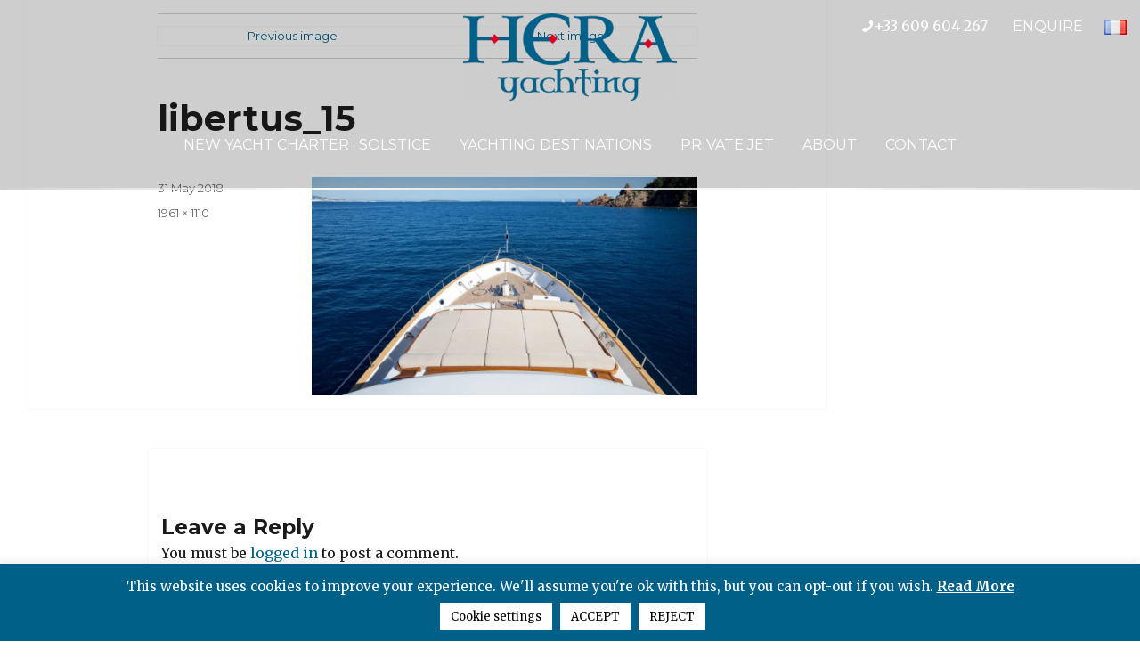

--- FILE ---
content_type: text/html; charset=UTF-8
request_url: https://www.solstice-yachting.fr/?attachment_id=2351
body_size: 13680
content:
<!DOCTYPE html>
<html lang="en-GB" class="no-js">

<head>



	<meta charset="UTF-8">
	<meta name="viewport" content="width=device-width, initial-scale=1">
	<link rel="profile" href="https://gmpg.org/xfn/11">
		<script>(function(html){html.className = html.className.replace(/\bno-js\b/,'js')})(document.documentElement);</script>
<title>libertus_15 | Solstice Yachting</title>

		<!-- All in One SEO 4.1.6.2 -->
		<meta name="robots" content="max-image-preview:large" />
		<meta name="google" content="nositelinkssearchbox" />
		<script type="application/ld+json" class="aioseo-schema">
			{"@context":"https:\/\/schema.org","@graph":[{"@type":"WebSite","@id":"https:\/\/www.solstice-yachting.fr\/#website","url":"https:\/\/www.solstice-yachting.fr\/","name":"Solstice Yachting","inLanguage":"en-GB","publisher":{"@id":"https:\/\/www.solstice-yachting.fr\/#organization"}},{"@type":"Organization","@id":"https:\/\/www.solstice-yachting.fr\/#organization","name":"Solstice Yachting","url":"https:\/\/www.solstice-yachting.fr\/","logo":{"@type":"ImageObject","@id":"https:\/\/www.solstice-yachting.fr\/#organizationLogo","url":"https:\/\/www.solstice-yachting.fr\/wp-content\/uploads\/2021\/03\/cropped-HERA-YACHTING-CENTRE-2.png","width":240,"height":98},"image":{"@id":"https:\/\/www.solstice-yachting.fr\/#organizationLogo"}},{"@type":"BreadcrumbList","@id":"https:\/\/www.solstice-yachting.fr\/?attachment_id=2351#breadcrumblist","itemListElement":[{"@type":"ListItem","@id":"https:\/\/www.solstice-yachting.fr\/#listItem","position":1,"item":{"@type":"WebPage","@id":"https:\/\/www.solstice-yachting.fr\/","name":"Home","url":"https:\/\/www.solstice-yachting.fr\/"}}]},{"@type":"Person","@id":"https:\/\/www.solstice-yachting.fr\/author\/#author","url":"https:\/\/www.solstice-yachting.fr\/author\/"},{"@type":"ItemPage","@id":"https:\/\/www.solstice-yachting.fr\/?attachment_id=2351#itempage","url":"https:\/\/www.solstice-yachting.fr\/?attachment_id=2351","name":"libertus_15 | Solstice Yachting","inLanguage":"en-GB","isPartOf":{"@id":"https:\/\/www.solstice-yachting.fr\/#website"},"breadcrumb":{"@id":"https:\/\/www.solstice-yachting.fr\/?attachment_id=2351#breadcrumblist"},"author":"https:\/\/www.solstice-yachting.fr\/author\/#author","creator":"https:\/\/www.solstice-yachting.fr\/author\/#author","datePublished":"2018-05-31T14:19:14+02:00","dateModified":"2018-05-31T14:21:24+02:00"}]}
		</script>
		<!-- All in One SEO -->

<link rel='dns-prefetch' href='//unpkg.com' />
<link rel='dns-prefetch' href='//cdnjs.cloudflare.com' />
<link rel='dns-prefetch' href='//maxcdn.bootstrapcdn.com' />
<link rel='dns-prefetch' href='//fonts.googleapis.com' />
<link rel='dns-prefetch' href='//s.w.org' />
<link href='https://fonts.gstatic.com' crossorigin rel='preconnect' />
<link rel="alternate" type="application/rss+xml" title="Solstice Yachting &raquo; Feed" href="https://www.solstice-yachting.fr/feed/" />
<link rel="alternate" type="application/rss+xml" title="Solstice Yachting &raquo; Comments Feed" href="https://www.solstice-yachting.fr/comments/feed/" />
<link rel="alternate" type="application/rss+xml" title="Solstice Yachting &raquo; libertus_15 Comments Feed" href="https://www.solstice-yachting.fr/?attachment_id=2351/feed/" />
		<script>
			window._wpemojiSettings = {"baseUrl":"https:\/\/s.w.org\/images\/core\/emoji\/13.1.0\/72x72\/","ext":".png","svgUrl":"https:\/\/s.w.org\/images\/core\/emoji\/13.1.0\/svg\/","svgExt":".svg","source":{"concatemoji":"https:\/\/www.solstice-yachting.fr\/wp-includes\/js\/wp-emoji-release.min.js?ver=9c3d5d797ae37fc47347f8a42e3ef321"}};
			!function(e,a,t){var n,r,o,i=a.createElement("canvas"),p=i.getContext&&i.getContext("2d");function s(e,t){var a=String.fromCharCode;p.clearRect(0,0,i.width,i.height),p.fillText(a.apply(this,e),0,0);e=i.toDataURL();return p.clearRect(0,0,i.width,i.height),p.fillText(a.apply(this,t),0,0),e===i.toDataURL()}function c(e){var t=a.createElement("script");t.src=e,t.defer=t.type="text/javascript",a.getElementsByTagName("head")[0].appendChild(t)}for(o=Array("flag","emoji"),t.supports={everything:!0,everythingExceptFlag:!0},r=0;r<o.length;r++)t.supports[o[r]]=function(e){if(!p||!p.fillText)return!1;switch(p.textBaseline="top",p.font="600 32px Arial",e){case"flag":return s([127987,65039,8205,9895,65039],[127987,65039,8203,9895,65039])?!1:!s([55356,56826,55356,56819],[55356,56826,8203,55356,56819])&&!s([55356,57332,56128,56423,56128,56418,56128,56421,56128,56430,56128,56423,56128,56447],[55356,57332,8203,56128,56423,8203,56128,56418,8203,56128,56421,8203,56128,56430,8203,56128,56423,8203,56128,56447]);case"emoji":return!s([10084,65039,8205,55357,56613],[10084,65039,8203,55357,56613])}return!1}(o[r]),t.supports.everything=t.supports.everything&&t.supports[o[r]],"flag"!==o[r]&&(t.supports.everythingExceptFlag=t.supports.everythingExceptFlag&&t.supports[o[r]]);t.supports.everythingExceptFlag=t.supports.everythingExceptFlag&&!t.supports.flag,t.DOMReady=!1,t.readyCallback=function(){t.DOMReady=!0},t.supports.everything||(n=function(){t.readyCallback()},a.addEventListener?(a.addEventListener("DOMContentLoaded",n,!1),e.addEventListener("load",n,!1)):(e.attachEvent("onload",n),a.attachEvent("onreadystatechange",function(){"complete"===a.readyState&&t.readyCallback()})),(n=t.source||{}).concatemoji?c(n.concatemoji):n.wpemoji&&n.twemoji&&(c(n.twemoji),c(n.wpemoji)))}(window,document,window._wpemojiSettings);
		</script>
		<style>
img.wp-smiley,
img.emoji {
	display: inline !important;
	border: none !important;
	box-shadow: none !important;
	height: 1em !important;
	width: 1em !important;
	margin: 0 .07em !important;
	vertical-align: -0.1em !important;
	background: none !important;
	padding: 0 !important;
}
</style>
	<link rel='stylesheet' id='cnss_font_awesome_css-css'  href='https://www.solstice-yachting.fr/wp-content/plugins/easy-social-icons/css/font-awesome/css/all.min.css?ver=5.7.2' media='all' />
<link rel='stylesheet' id='cnss_font_awesome_v4_shims-css'  href='https://www.solstice-yachting.fr/wp-content/plugins/easy-social-icons/css/font-awesome/css/v4-shims.min.css?ver=5.7.2' media='all' />
<link rel='stylesheet' id='cnss_css-css'  href='https://www.solstice-yachting.fr/wp-content/plugins/easy-social-icons/css/cnss.css?ver=1.0' media='all' />
<link rel='stylesheet' id='wp-block-library-css'  href='https://www.solstice-yachting.fr/wp-includes/css/dist/block-library/style.min.css?ver=9c3d5d797ae37fc47347f8a42e3ef321' media='all' />
<style id='wp-block-library-theme-inline-css'>
#start-resizable-editor-section{display:none}.wp-block-audio figcaption{color:#555;font-size:13px;text-align:center}.is-dark-theme .wp-block-audio figcaption{color:hsla(0,0%,100%,.65)}.wp-block-code{font-family:Menlo,Consolas,monaco,monospace;color:#1e1e1e;padding:.8em 1em;border:1px solid #ddd;border-radius:4px}.wp-block-embed figcaption{color:#555;font-size:13px;text-align:center}.is-dark-theme .wp-block-embed figcaption{color:hsla(0,0%,100%,.65)}.blocks-gallery-caption{color:#555;font-size:13px;text-align:center}.is-dark-theme .blocks-gallery-caption{color:hsla(0,0%,100%,.65)}.wp-block-image figcaption{color:#555;font-size:13px;text-align:center}.is-dark-theme .wp-block-image figcaption{color:hsla(0,0%,100%,.65)}.wp-block-pullquote{border-top:4px solid;border-bottom:4px solid;margin-bottom:1.75em;color:currentColor}.wp-block-pullquote__citation,.wp-block-pullquote cite,.wp-block-pullquote footer{color:currentColor;text-transform:uppercase;font-size:.8125em;font-style:normal}.wp-block-quote{border-left:.25em solid;margin:0 0 1.75em;padding-left:1em}.wp-block-quote cite,.wp-block-quote footer{color:currentColor;font-size:.8125em;position:relative;font-style:normal}.wp-block-quote.has-text-align-right{border-left:none;border-right:.25em solid;padding-left:0;padding-right:1em}.wp-block-quote.has-text-align-center{border:none;padding-left:0}.wp-block-quote.is-large,.wp-block-quote.is-style-large{border:none}.wp-block-search .wp-block-search__label{font-weight:700}.wp-block-group.has-background{padding:1.25em 2.375em;margin-top:0;margin-bottom:0}.wp-block-separator{border:none;border-bottom:2px solid;margin-left:auto;margin-right:auto;opacity:.4}.wp-block-separator:not(.is-style-wide):not(.is-style-dots){width:100px}.wp-block-separator.has-background:not(.is-style-dots){border-bottom:none;height:1px}.wp-block-separator.has-background:not(.is-style-wide):not(.is-style-dots){height:2px}.wp-block-table thead{border-bottom:3px solid}.wp-block-table tfoot{border-top:3px solid}.wp-block-table td,.wp-block-table th{padding:.5em;border:1px solid;word-break:normal}.wp-block-table figcaption{color:#555;font-size:13px;text-align:center}.is-dark-theme .wp-block-table figcaption{color:hsla(0,0%,100%,.65)}.wp-block-video figcaption{color:#555;font-size:13px;text-align:center}.is-dark-theme .wp-block-video figcaption{color:hsla(0,0%,100%,.65)}.wp-block-template-part.has-background{padding:1.25em 2.375em;margin-top:0;margin-bottom:0}#end-resizable-editor-section{display:none}
</style>
<link rel='stylesheet' id='contact-form-7-css'  href='https://www.solstice-yachting.fr/wp-content/plugins/contact-form-7/includes/css/styles.css?ver=5.5.3' media='all' />
<style id='contact-form-7-inline-css'>
.wpcf7 .wpcf7-recaptcha iframe {margin-bottom: 0;}.wpcf7 .wpcf7-recaptcha[data-align="center"] > div {margin: 0 auto;}.wpcf7 .wpcf7-recaptcha[data-align="right"] > div {margin: 0 0 0 auto;}
</style>
<link rel='stylesheet' id='cookie-law-info-css'  href='https://www.solstice-yachting.fr/wp-content/plugins/cookie-law-info/public/css/cookie-law-info-public.css?ver=2.0.8' media='all' />
<link rel='stylesheet' id='cookie-law-info-gdpr-css'  href='https://www.solstice-yachting.fr/wp-content/plugins/cookie-law-info/public/css/cookie-law-info-gdpr.css?ver=2.0.8' media='all' />
<link rel='stylesheet' id='wpos-slick-style-css'  href='https://www.solstice-yachting.fr/wp-content/plugins/frontend-gallery-slider-for-advanced-custom-field/assets/css/slick.css?ver=1.4' media='all' />
<link rel='stylesheet' id='fagsfacf-public-style-css'  href='https://www.solstice-yachting.fr/wp-content/plugins/frontend-gallery-slider-for-advanced-custom-field/assets/css/fagsfacf-public-css.css?ver=1.4' media='all' />
<link rel='stylesheet' id='juiz_sps_styles-css'  href='https://www.solstice-yachting.fr/wp-content/plugins/juiz-social-post-sharer/skins/8/style.min.css?ver=2.1.2' media='all' />
<link rel='stylesheet' id='parent-style-css'  href='https://www.solstice-yachting.fr/wp-content/themes/twentysixteen/style.css?ver=9c3d5d797ae37fc47347f8a42e3ef321' media='all' />
<link rel='stylesheet' id='load-fa-css'  href='https://maxcdn.bootstrapcdn.com/font-awesome/4.6.3/css/font-awesome.min.css?ver=9c3d5d797ae37fc47347f8a42e3ef321' media='all' />
<link rel='stylesheet' id='carousel-css'  href='https://www.solstice-yachting.fr/wp-content/themes/herayachting/lib/owl.carousel.min.css?ver=9c3d5d797ae37fc47347f8a42e3ef321' media='all' />
<link rel='stylesheet' id='theme-carousel-css'  href='https://www.solstice-yachting.fr/wp-content/themes/herayachting/lib/owl.theme.default.min.css?ver=9c3d5d797ae37fc47347f8a42e3ef321' media='all' />
<link rel='stylesheet' id='twentysixteen-fonts-css'  href='https://fonts.googleapis.com/css?family=Merriweather%3A400%2C700%2C900%2C400italic%2C700italic%2C900italic%7CMontserrat%3A400%2C700%7CInconsolata%3A400&#038;subset=latin%2Clatin-ext&#038;display=fallback' media='all' />
<link rel='stylesheet' id='genericons-css'  href='https://www.solstice-yachting.fr/wp-content/themes/twentysixteen/genericons/genericons.css?ver=20201208' media='all' />
<link rel='stylesheet' id='twentysixteen-style-css'  href='https://www.solstice-yachting.fr/wp-content/themes/herayachting/style.css?ver=20201208' media='all' />
<style id='twentysixteen-style-inline-css'>

		/* Custom Link Color */
		.menu-toggle:hover,
		.menu-toggle:focus,
		a,
		.main-navigation a:hover,
		.main-navigation a:focus,
		.dropdown-toggle:hover,
		.dropdown-toggle:focus,
		.social-navigation a:hover:before,
		.social-navigation a:focus:before,
		.post-navigation a:hover .post-title,
		.post-navigation a:focus .post-title,
		.tagcloud a:hover,
		.tagcloud a:focus,
		.site-branding .site-title a:hover,
		.site-branding .site-title a:focus,
		.entry-title a:hover,
		.entry-title a:focus,
		.entry-footer a:hover,
		.entry-footer a:focus,
		.comment-metadata a:hover,
		.comment-metadata a:focus,
		.pingback .comment-edit-link:hover,
		.pingback .comment-edit-link:focus,
		.comment-reply-link,
		.comment-reply-link:hover,
		.comment-reply-link:focus,
		.required,
		.site-info a:hover,
		.site-info a:focus {
			color: #006088;
		}

		mark,
		ins,
		button:hover,
		button:focus,
		input[type="button"]:hover,
		input[type="button"]:focus,
		input[type="reset"]:hover,
		input[type="reset"]:focus,
		input[type="submit"]:hover,
		input[type="submit"]:focus,
		.pagination .prev:hover,
		.pagination .prev:focus,
		.pagination .next:hover,
		.pagination .next:focus,
		.widget_calendar tbody a,
		.page-links a:hover,
		.page-links a:focus {
			background-color: #006088;
		}

		input[type="date"]:focus,
		input[type="time"]:focus,
		input[type="datetime-local"]:focus,
		input[type="week"]:focus,
		input[type="month"]:focus,
		input[type="text"]:focus,
		input[type="email"]:focus,
		input[type="url"]:focus,
		input[type="password"]:focus,
		input[type="search"]:focus,
		input[type="tel"]:focus,
		input[type="number"]:focus,
		textarea:focus,
		.tagcloud a:hover,
		.tagcloud a:focus,
		.menu-toggle:hover,
		.menu-toggle:focus {
			border-color: #006088;
		}

		@media screen and (min-width: 56.875em) {
			.main-navigation li:hover > a,
			.main-navigation li.focus > a {
				color: #006088;
			}
		}
	
</style>
<link rel='stylesheet' id='twentysixteen-block-style-css'  href='https://www.solstice-yachting.fr/wp-content/themes/twentysixteen/css/blocks.css?ver=20190102' media='all' />
<!--[if lt IE 10]>
<link rel='stylesheet' id='twentysixteen-ie-css'  href='https://www.solstice-yachting.fr/wp-content/themes/twentysixteen/css/ie.css?ver=20170530' media='all' />
<![endif]-->
<!--[if lt IE 9]>
<link rel='stylesheet' id='twentysixteen-ie8-css'  href='https://www.solstice-yachting.fr/wp-content/themes/twentysixteen/css/ie8.css?ver=20170530' media='all' />
<![endif]-->
<!--[if lt IE 8]>
<link rel='stylesheet' id='twentysixteen-ie7-css'  href='https://www.solstice-yachting.fr/wp-content/themes/twentysixteen/css/ie7.css?ver=20170530' media='all' />
<![endif]-->
<!--[if lte IE 7]>
<link rel='stylesheet' id='styleie-css'  href='https://www.solstice-yachting.fr/wp-content/themes/herayachting/lib/styleie.css?ver=9c3d5d797ae37fc47347f8a42e3ef321' media='all' />
<![endif]-->
<script src='https://www.solstice-yachting.fr/wp-includes/js/jquery/jquery.min.js?ver=3.6.0' id='jquery-core-js'></script>
<script src='https://www.solstice-yachting.fr/wp-includes/js/jquery/jquery-migrate.min.js?ver=3.3.2' id='jquery-migrate-js'></script>
<script src='https://www.solstice-yachting.fr/wp-content/plugins/easy-social-icons/js/cnss.js?ver=1.0' id='cnss_js-js'></script>
<script id='cookie-law-info-js-extra'>
var Cli_Data = {"nn_cookie_ids":["cookielawinfo-checkbox-functional","cookielawinfo-checkbox-others","PHPSESSID","__cfduid","cookielawinfo-checkbox-necessary","cookielawinfo-checkbox-analytics","aka_debug","_gat","_gid","_ga"],"cookielist":[],"non_necessary_cookies":{"necessary":["PHPSESSID","__cfduid"],"functional":["aka_debug"],"analytics":["_gat_UA-122320834-1","_gat","_gid","_ga"]},"ccpaEnabled":"","ccpaRegionBased":"","ccpaBarEnabled":"","strictlyEnabled":["necessary","obligatoire"],"ccpaType":"gdpr","js_blocking":"","custom_integration":"","triggerDomRefresh":"","secure_cookies":""};
var cli_cookiebar_settings = {"animate_speed_hide":"500","animate_speed_show":"500","background":"#006088","border":"#b1a6a6c2","border_on":"","button_1_button_colour":"#ffffff","button_1_button_hover":"#cccccc","button_1_link_colour":"#000000","button_1_as_button":"1","button_1_new_win":"","button_2_button_colour":"#ffffff","button_2_button_hover":"#cccccc","button_2_link_colour":"#ffffff","button_2_as_button":"","button_2_hidebar":"","button_3_button_colour":"#ffffff","button_3_button_hover":"#cccccc","button_3_link_colour":"#000000","button_3_as_button":"1","button_3_new_win":"","button_4_button_colour":"#ffffff","button_4_button_hover":"#cccccc","button_4_link_colour":"#000000","button_4_as_button":"1","button_7_button_colour":"#61a229","button_7_button_hover":"#4e8221","button_7_link_colour":"#fff","button_7_as_button":"1","button_7_new_win":"","font_family":"inherit","header_fix":"","notify_animate_hide":"","notify_animate_show":"","notify_div_id":"#cookie-law-info-bar","notify_position_horizontal":"right","notify_position_vertical":"bottom","scroll_close":"","scroll_close_reload":"","accept_close_reload":"","reject_close_reload":"","showagain_tab":"","showagain_background":"#fff","showagain_border":"#000","showagain_div_id":"#cookie-law-info-again","showagain_x_position":"100px","text":"#ffffff","show_once_yn":"","show_once":"10000","logging_on":"","as_popup":"","popup_overlay":"1","bar_heading_text":"","cookie_bar_as":"banner","popup_showagain_position":"bottom-right","widget_position":"left"};
var log_object = {"ajax_url":"https:\/\/www.solstice-yachting.fr\/wp-admin\/admin-ajax.php"};
</script>
<script src='https://www.solstice-yachting.fr/wp-content/plugins/cookie-law-info/public/js/cookie-law-info-public.js?ver=2.0.8' id='cookie-law-info-js'></script>
<script src='https://unpkg.com/@webcreate/infinite-ajax-scroll/dist/infinite-ajax-scroll.min.js?ver=9c3d5d797ae37fc47347f8a42e3ef321' id='infiniteajaxscroll-js'></script>
<script src='https://cdnjs.cloudflare.com/ajax/libs/jspdf/1.3.5/jspdf.debug.js?ver=9c3d5d797ae37fc47347f8a42e3ef321' id='jspdf-js'></script>
<script src='https://cdnjs.cloudflare.com/ajax/libs/html2canvas/0.4.1/html2canvas.js?ver=9c3d5d797ae37fc47347f8a42e3ef321' id='htmltocanvas-js'></script>
<!--[if lt IE 9]>
<script src='https://www.solstice-yachting.fr/wp-content/themes/twentysixteen/js/html5.js?ver=3.7.3' id='twentysixteen-html5-js'></script>
<![endif]-->
<script src='https://www.solstice-yachting.fr/wp-content/themes/twentysixteen/js/keyboard-image-navigation.js?ver=20170530' id='twentysixteen-keyboard-image-navigation-js'></script>
<link rel="https://api.w.org/" href="https://www.solstice-yachting.fr/wp-json/" /><link rel="alternate" type="application/json" href="https://www.solstice-yachting.fr/wp-json/wp/v2/media/2351" /><link rel="EditURI" type="application/rsd+xml" title="RSD" href="https://www.solstice-yachting.fr/xmlrpc.php?rsd" />
<link rel="wlwmanifest" type="application/wlwmanifest+xml" href="https://www.solstice-yachting.fr/wp-includes/wlwmanifest.xml" /> 
<link rel='shortlink' href='https://www.solstice-yachting.fr/?p=2351' />
<link rel="alternate" type="application/json+oembed" href="https://www.solstice-yachting.fr/wp-json/oembed/1.0/embed?url=https%3A%2F%2Fwww.solstice-yachting.fr%2F%3Fattachment_id%3D2351" />
<link rel="alternate" type="text/xml+oembed" href="https://www.solstice-yachting.fr/wp-json/oembed/1.0/embed?url=https%3A%2F%2Fwww.solstice-yachting.fr%2F%3Fattachment_id%3D2351&#038;format=xml" />
<style type="text/css">
		ul.cnss-social-icon li.cn-fa-icon a:hover{opacity: 0.7!important;color:#ffffff!important;}
		</style><link rel="icon" href="https://www.solstice-yachting.fr/wp-content/uploads/2021/03/Sans-titre-1-1.jpg" sizes="32x32" />
<link rel="icon" href="https://www.solstice-yachting.fr/wp-content/uploads/2021/03/Sans-titre-1-1.jpg" sizes="192x192" />
<link rel="apple-touch-icon" href="https://www.solstice-yachting.fr/wp-content/uploads/2021/03/Sans-titre-1-1.jpg" />
<meta name="msapplication-TileImage" content="https://www.solstice-yachting.fr/wp-content/uploads/2021/03/Sans-titre-1-1.jpg" />
		<style id="wp-custom-css">
			/* MENU */
#menu-menu-principal li:nth-child(1) a{
	color: red;
	font-weight: bold;
}

/* LANG */
header .lang nav ul li a img{
	width: 25px!important;
	height: auto!important
}

/* BLOC CONTACT ON PAGE */
.carterContactBloc{
	display: block;
	color: white;
	background-color: #B81432;
	width: 220px;
	position: fixed;
	z-index: 99;
	right: 0;
	top: 160px;
	padding: 5px 10px;
	transition: all 0.6s;
}
.carterContactBloc p{
	margin: 0;
}
.carterContactBloc a{
	color: white;
	font-size: 0.8em;
}
.reduceBlock {
  opacity: 1;
  right: -195px;
	transition: all 0.6s;
}
.hideBlock {
  opacity: 0;
  right: -100%;
	transition: all 0.6s;
}
.showBlock {
  opacity: 1;
  right: 0;
	transition: all 0.6s;
}
@media(max-width: 900px){
	.carterContactBloc{
		top: 30px;
		width: 220px;
		padding: 0px 10px;
		line-height: 1.4
	}
	.carterContactBloc div:nth-child(1){
		padding-top: 23px!important;
	}
}

.carterContactBloc {
	display: block;
	color: white;
	width: 220px;
	position: fixed;
	z-index: 99;
	right: 0;
	padding: 5px 10px;
	transition: all 0.6s;
}

#blocContactHome {
	background-color: #B81432;
	top: 160px;
}

.greenBloc {
	background-color: #2E8B57;
	top: 265px; /* Ajustez cette valeur pour positionner correctement en dessous du premier */
}

.carterContactBloc p, .carterContactBloc a {
	margin: 0;
	color: white;
	font-size: 0.8em;
}

.reduceBlock {
	opacity: 1;
	right: -195px;
	transition: all 0.6s;
}
.hideBlock {
	opacity: 0;
	right: -100%;
	transition: all 0.6s;
}
.showBlock {
	opacity: 1;
	right: 0;
	transition: all 0.6s;
}

@media(max-width: 900px) {
	.carterContactBloc {
		top: 30px;
		width: 220px;
		padding: 0px 10px;
		line-height: 1.4;
	}
}

/* HOMEPAGE */
.textUnderSolstice{
	text-align: center;
}

#logoSolsticeHome{
	width: 50%;
	margin: 0 auto;
}

/* PAGE YACHT SOLSTICE */
.blocBoatPlan{
	text-align: center;
}
.blocBoatPlan .planBoat{
	width: 80%;
}

/* page private jet */
#privateJetPage .text_line_about_flex{
	padding: 0;
}

/* MEDIA QUERIES */
@media(max-width: 1722px){
	.container_info_tab_yacht{
		padding: 0 10%;
	}
}
@media(max-width: 1306px){
	.container_info_tab_yacht{
		padding: 0 5%;
	}
}
@media(max-width: 1167px){
	.container_info_tab_yacht{
		padding: 0 0%;
	}
}
@media(max-width: 1056px){
	.line_info_tab_yacht{
		padding: 0 1% 0 1%!important;
	}
}
@media(max-width: 1025px){
	#logoSolsticeHome{
		width: 100%;
	}
	#logoSolsticeHome img{
		width: 50%;
	}
	.home .lineDown .itemLine{
		padding: 10px;
	}
}
@media(max-width: 807px){
	.line_info_tab_yacht ul li span{
		width: 100%;
	}
}

.main-navigation .primary-menu > li {
    display: inline-block;
    float: inherit;
}

ul#menu-menu-principal-fr,ul#menu-menu-principal-anglais {
    text-align: center;
}
.lang {
    display: inline-block;
}
.lang  ul {
    list-style: none;
}
.right_info_tab_yacht {
    width: 48%;
}
.blocRegul p{
	margin-bottom: 0;
	font-size: 10px;
	text-align: justify;
}
.blocRegul h4{
	font-size: 10px;
	text-align: justify;
}
.blocRegul ul{
	margin-bottom: 0;
}
.blocRegul li{
	font-size: 10px;
	text-align: justify;
}
.regul2C{
	column-count: 2;
}		</style>
			<script src="https://player.vimeo.com/api/player.js"></script>

	<!-- Global site tag (gtag.js) - Google Analytics -->
	<script async src=https://www.googletagmanager.com/gtag/js?id=G-K3VMTQJ7NH></script>
	<script>
		window.dataLayer = window.dataLayer || [];

		function gtag() {
			dataLayer.push(arguments);
		}
		gtag('js', new Date());

		gtag('config', 'G-K3VMTQJ7NH');
	</script>

	<!-- Global site tag (gtag.js) - Google Ads: 380993164 -->
	<script async src="https://www.googletagmanager.com/gtag/js?id=AW-380993164"></script>
	<script>
		window.dataLayer = window.dataLayer || [];

		function gtag() {
			dataLayer.push(arguments);
		}
		gtag('js', new Date());

		gtag('config', 'AW-380993164');
	</script>

	<script>
		gtag('config', 'AW-380993164/QvqnCIm93b8CEIz91bUB', {
			'phone_conversion_number': '0609604267'
		});
	</script>
	<!-- Event snippet for Clique téléphone conversion page
In your html page, add the snippet and call gtag_report_conversion when someone clicks on the chosen link or button. -->
	<script>
		function gtag_report_conversion(url) {
			var callback = function() {
				if (typeof(url) != 'undefined') {
					window.location = url;
				}
			};
			gtag('event', 'conversion', {
				'send_to': 'AW-380993164/PnJnCJe53b8CEIz91bUB',
				'event_callback': callback
			});
			return false;
		}
	</script>


	
</head>

<body data-rsssl=1 class="attachment attachment-template-default single single-attachment postid-2351 attachmentid-2351 attachment-jpeg wp-custom-logo wp-embed-responsive no-sidebar">
	<!-- Google Tag Manager (noscript) -->
	<noscript><iframe src="https://www.googletagmanager.com/ns.html?id=GTM-5Q87WZW"
			height="0" width="0" style="display:none;visibility:hidden"></iframe></noscript>
	<!-- End Google Tag Manager (noscript) -->
	<div id="page" class="site">



		<div class="site-inner">
			<a class="skip-link screen-reader-text" href="#content">Skip to content</a>

							<header id="masthead" class="site-header" role="banner">
					<div class="site-header-main">
						<div class="site-branding">
							<div id="phoneHeader">
								<span><a href="tel:+33609604267"><i class="fa fa-phone"></i>+33 609 604 267 &nbsp; &nbsp; &nbsp; </a></span>
								<a id="enquire" href="/contact">ENQUIRE</a>
								<div class="lang"> <nav role="navigation" aria-label="Choose a language"><ul>
	<li class="lang-item lang-item-125 lang-item-fr no-translation lang-item-first"><a  lang="fr-FR" hreflang="fr-FR" href="https://www.solstice-yachting.fr/fr/"><img src="[data-uri]" alt="Français" width="16" height="11" style="width: 16px; height: 11px;" /></a></li>
</ul>
</nav> </div>
							</div>
							<a href="https://www.solstice-yachting.fr/" class="custom-logo-link" rel="home"><img width="240" height="98" src="https://www.solstice-yachting.fr/wp-content/uploads/2021/03/cropped-HERA-YACHTING-CENTRE-2.png" class="custom-logo" alt="Solstice Yachting" /></a>
															<!-- <p class="site-title"><a href="https://www.solstice-yachting.fr/" rel="home">Solstice Yachting</a></p> -->
													</div><!-- .site-branding -->

													<button id="menu-toggle" class="menu-toggle">Menu</button>

							<div id="site-header-menu" class="site-header-menu">
																	<nav id="site-navigation" class="main-navigation" role="navigation" aria-label="Primary menu">
										<div class="menu-menu-principal-anglais-container"><ul id="menu-menu-principal-anglais" class="primary-menu"><li id="menu-item-7924" class="menu-item menu-item-type-post_type menu-item-object-yacht menu-item-7924"><a href="https://www.solstice-yachting.fr/yacht/solstice/">NEW YACHT CHARTER : SOLSTICE</a></li>
<li id="menu-item-44" class="menu-item menu-item-type-post_type menu-item-object-page menu-item-44"><a href="https://www.solstice-yachting.fr/yachting-destinations/">Yachting Destinations</a></li>
<li id="menu-item-7857" class="menu-item menu-item-type-post_type menu-item-object-page menu-item-7857"><a href="https://www.solstice-yachting.fr/private-jet/">Private Jet</a></li>
<li id="menu-item-527" class="menu-item menu-item-type-post_type menu-item-object-page menu-item-527"><a href="https://www.solstice-yachting.fr/about-hera-yachting/">About</a></li>
<li id="menu-item-525" class="menu-item menu-item-type-post_type menu-item-object-page menu-item-525"><a href="https://www.solstice-yachting.fr/contact/">Contact</a></li>
</ul></div>									</nav><!-- .main-navigation -->
								
															</div><!-- .site-header-menu -->
											</div><!-- .site-header-main -->

									</header><!-- .site-header -->
			
			<div id="content" class="site-content">
				<div class="carterContactBloc hideBlock" id="blocContactHome">
					<div style="width: 10%; float: left; padding-top: 25px;">
						<a style="cursor: pointer;" onclick="reduceFlag('blocContactHome', 'arrowFlagRed')"><i id="arrowFlagRed" class='fas fa-angle-right'></i></a>
					</div>
					<div style="width: 90%; float: right;">
						<p>CONTACT</p>
						<a href="tel:+33609604267">+33 609 604 267</a>
						<a href="mailto:michelboursin@gmail.com">michelboursin@gmail.com</a>
					</div>
				</div>

				<!-- <div class="carterContactBloc greenBloc hideBlock" id="blocContactHomeGreen">
					<div style="width: 10%; float: left; padding-top: 9px;">
						<a style="cursor: pointer;" onclick="reduceFlag('blocContactHomeGreen', 'arrowFlagGreen')"><i id="arrowFlagGreen" class='fas fa-angle-right'></i></a>
					</div>
					<div style="width: 90%; float: right;">
						<p>-50% on charters until December 31</p>
					</div>
				</div> -->
				
	<div id="primary" class="content-area">
		<main id="main" class="site-main" role="main">

			
			<article id="post-2351" class="post-2351 attachment type-attachment status-inherit hentry">

				<nav id="image-navigation" class="navigation image-navigation">
					<div class="nav-links">
						<div class="nav-previous"><a href='https://www.solstice-yachting.fr/?attachment_id=2350'>Previous image</a></div>
						<div class="nav-next"><a href='https://www.solstice-yachting.fr/?attachment_id=2352'>Next image</a></div>
					</div><!-- .nav-links -->
				</nav><!-- .image-navigation -->

				<header class="entry-header">
					<h1 class="entry-title">libertus_15</h1>				</header><!-- .entry-header -->

				<div class="entry-content">

					<div class="entry-attachment">
						<img width="840" height="476" src="https://www.solstice-yachting.fr/wp-content/uploads/2018/04/libertus_15-1024x580.jpg" class="attachment-large size-large" alt="" loading="lazy" srcset="https://www.solstice-yachting.fr/wp-content/uploads/2018/04/libertus_15-1024x580.jpg 1024w, https://www.solstice-yachting.fr/wp-content/uploads/2018/04/libertus_15-300x170.jpg 300w, https://www.solstice-yachting.fr/wp-content/uploads/2018/04/libertus_15-768x435.jpg 768w, https://www.solstice-yachting.fr/wp-content/uploads/2018/04/libertus_15-1200x679.jpg 1200w, https://www.solstice-yachting.fr/wp-content/uploads/2018/04/libertus_15.jpg 1961w" sizes="(max-width: 709px) 85vw, (max-width: 909px) 67vw, (max-width: 1362px) 62vw, 840px" />
						
						</div><!-- .entry-attachment -->

											</div><!-- .entry-content -->

					<footer class="entry-footer">
					<span class="posted-on"><span class="screen-reader-text">Posted on </span><a href="https://www.solstice-yachting.fr/?attachment_id=2351" rel="bookmark"><time class="entry-date published" datetime="2018-05-31T16:19:14+02:00">31 May 2018</time><time class="updated" datetime="2018-05-31T16:21:24+02:00">31 May 2018</time></a></span>						<span class="full-size-link"><span class="screen-reader-text">Full size </span><a href="https://www.solstice-yachting.fr/wp-content/uploads/2018/04/libertus_15.jpg">1961 &times; 1110</a></span>											</footer><!-- .entry-footer -->
				</article><!-- #post-2351 -->

				
<div id="comments" class="comments-area">

	
	
		<div id="respond" class="comment-respond">
		<h2 id="reply-title" class="comment-reply-title">Leave a Reply <small><a rel="nofollow" id="cancel-comment-reply-link" href="/?attachment_id=2351#respond" style="display:none;">Cancel reply</a></small></h2><p class="must-log-in">You must be <a href="https://www.solstice-yachting.fr/wp-login.php?redirect_to=https%3A%2F%2Fwww.solstice-yachting.fr%2F%3Fattachment_id%3D2351">logged in</a> to post a comment.</p>	</div><!-- #respond -->
	
</div><!-- .comments-area -->

		</main><!-- .site-main -->
	</div><!-- .content-area -->



		</div><!-- .site-content -->
				<footer id="colophon" class="site-footer" role="contentinfo">
			<div class="logo_white">
				<img class="" src="https://www.solstice-yachting.fr/wp-content/uploads/global/logoblanc.png" alt="Logo">
			</div>
			<div class="lineFooter">
				<div class="logo_partenaire partLeftFooter">
					<div class="containerImgPartenaire">
								
					</div>
					 <div class="container_adress">
						<p><span>Adress:<br></span>57 avenue du Peuple Belge<br> 59800 LILLE <br>FRANCE</p>
						<p><span>Phone:</span> <a href="tel:+33609604267">+ 33 609 604 267</a></p>
						<p><a href="mailto:michelboursin@gmail.com">michelboursin@gmail.com</a></p>
					</div> 
				</div>
				<div class="parRightFooter">
					<script>(function() {
	window.mc4wp = window.mc4wp || {
		listeners: [],
		forms: {
			on: function(evt, cb) {
				window.mc4wp.listeners.push(
					{
						event   : evt,
						callback: cb
					}
				);
			}
		}
	}
})();
</script><!-- Mailchimp for WordPress v4.8.6 - https://wordpress.org/plugins/mailchimp-for-wp/ --><form id="mc4wp-form-1" class="mc4wp-form mc4wp-form-569" method="post" data-id="569" data-name="Footer" ><div class="mc4wp-form-fields"><div class="newsletterFooter">
	<p>
      <label>Receive our Newsletter </label>
      <input type="email" name="EMAIL" placeholder="Email" required />
 	</p>

 	<p>
      <input type="submit" value="Submit" />
	</p>
</div></div><label style="display: none !important;">Leave this field empty if you're human: <input type="text" name="_mc4wp_honeypot" value="" tabindex="-1" autocomplete="off" /></label><input type="hidden" name="_mc4wp_timestamp" value="1769141779" /><input type="hidden" name="_mc4wp_form_id" value="569" /><input type="hidden" name="_mc4wp_form_element_id" value="mc4wp-form-1" /><div class="mc4wp-response"></div></form><!-- / Mailchimp for WordPress Plugin -->					<div class="containerSocial">
						<!--<a href="https://www.facebook.com/#"><img alt="Facebook" src="https://www.solstice-yachting.fr/wp-content/uploads/footer/fb.png"></a>
						<a href="https://www.instagram.com/#"><img alt="Instagram" src="https://www.solstice-yachting.fr/wp-content/uploads/footer/instagram.png"></a>
						<a href="https://twitter.com/#"><img alt="Twitter" src="https://www.solstice-yachting.fr/wp-content/uploads/footer/twitter.png"></a>-->
						<a href="https://www.solstice-yachting.fr/contact/"><img alt="Email" src="https://www.solstice-yachting.fr/wp-content/uploads/footer/email.png"></a>
					</div>
				</div>
			</div>

			<div class="bottomFooter">
				
				<p class="copyRight"><a href="https://www.solstice-yachting.fr/copyright-legal-information-solstice-yachting/">Copyright & Legal information</a> | <a href="https://www.solstice-yachting.fr/privacy-hera-yachting/">Privacy</a></p>
			</div>
							<nav class="main-navigation" role="navigation" aria-label="Footer primary menu">
					<div class="menu-menu-principal-anglais-container"><ul id="menu-menu-principal-anglais-1" class="primary-menu"><li class="menu-item menu-item-type-post_type menu-item-object-yacht menu-item-7924"><a href="https://www.solstice-yachting.fr/yacht/solstice/">NEW YACHT CHARTER : SOLSTICE</a></li>
<li class="menu-item menu-item-type-post_type menu-item-object-page menu-item-44"><a href="https://www.solstice-yachting.fr/yachting-destinations/">Yachting Destinations</a></li>
<li class="menu-item menu-item-type-post_type menu-item-object-page menu-item-7857"><a href="https://www.solstice-yachting.fr/private-jet/">Private Jet</a></li>
<li class="menu-item menu-item-type-post_type menu-item-object-page menu-item-527"><a href="https://www.solstice-yachting.fr/about-hera-yachting/">About</a></li>
<li class="menu-item menu-item-type-post_type menu-item-object-page menu-item-525"><a href="https://www.solstice-yachting.fr/contact/">Contact</a></li>
</ul></div>				</nav><!-- .main-navigation -->
			
			
			<div class="site-info">
								<span class="site-title"><a href="https://www.solstice-yachting.fr/" rel="home">Solstice Yachting</a></span>
				</div><!-- .site-info -->
		</footer><!-- .site-footer -->
			</div><!-- .site-inner -->
</div><!-- .site -->

<!--googleoff: all--><div id="cookie-law-info-bar" data-nosnippet="true"><span>This website uses cookies to improve your experience. We'll assume you're ok with this, but you can opt-out if you wish. <a href="https://www.solstice-yachting.fr/privacy-hera-yachting/" id="CONSTANT_OPEN_URL" target="_blank"  class="cli-plugin-main-link"  style="display:inline-block;" >Read More</a> <br />
<a role='button' tabindex='0' class="medium cli-plugin-button cli-plugin-main-button cli_settings_button">Cookie settings</a> <a role='button' tabindex='0' data-cli_action="accept" id="cookie_action_close_header"  class="medium cli-plugin-button cli-plugin-main-button cookie_action_close_header cli_action_button" style="display:inline-block; ">ACCEPT</a> <a role='button' tabindex='0' id="cookie_action_close_header_reject"  class="medium cli-plugin-button cli-plugin-main-button cookie_action_close_header_reject cli_action_button"  data-cli_action="reject">REJECT</a></span></div><div id="cookie-law-info-again" style="display:none;" data-nosnippet="true"><span id="cookie_hdr_showagain">Manage consent</span></div><div class="cli-modal" data-nosnippet="true" id="cliSettingsPopup" tabindex="-1" role="dialog" aria-labelledby="cliSettingsPopup" aria-hidden="true">
  <div class="cli-modal-dialog" role="document">
	<div class="cli-modal-content cli-bar-popup">
	  	<button type="button" class="cli-modal-close" id="cliModalClose">
			<svg class="" viewBox="0 0 24 24"><path d="M19 6.41l-1.41-1.41-5.59 5.59-5.59-5.59-1.41 1.41 5.59 5.59-5.59 5.59 1.41 1.41 5.59-5.59 5.59 5.59 1.41-1.41-5.59-5.59z"></path><path d="M0 0h24v24h-24z" fill="none"></path></svg>
			<span class="wt-cli-sr-only">Close</span>
	  	</button>
	  	<div class="cli-modal-body">
			<div class="cli-container-fluid cli-tab-container">
	<div class="cli-row">
		<div class="cli-col-12 cli-align-items-stretch cli-px-0">
			<div class="cli-privacy-overview">
				<h4>Privacy Overview</h4>				<div class="cli-privacy-content">
					<div class="cli-privacy-content-text">This website uses cookies to improve your experience while you navigate through the website. Out of these cookies, the cookies that are categorized as necessary are stored on your browser as they are essential for the working of basic functionalities of the website. We also use third-party cookies that help us analyze and understand how you use this website. These cookies will be stored in your browser only with your consent. You also have the option to opt-out of these cookies. But opting out of some of these cookies may have an effect on your browsing experience.</div>
				</div>
				<a class="cli-privacy-readmore"  aria-label="Show more" tabindex="0" role="button" data-readmore-text="Show more" data-readless-text="Show less"></a>			</div>
		</div>
		<div class="cli-col-12 cli-align-items-stretch cli-px-0 cli-tab-section-container">
												<div class="cli-tab-section">
						<div class="cli-tab-header">
							<a role="button" tabindex="0" class="cli-nav-link cli-settings-mobile" data-target="necessary" data-toggle="cli-toggle-tab">
								Necessary							</a>
							<div class="wt-cli-necessary-checkbox">
                        <input type="checkbox" class="cli-user-preference-checkbox"  id="wt-cli-checkbox-necessary" data-id="checkbox-necessary" checked="checked"  />
                        <label class="form-check-label" for="wt-cli-checkbox-necessary">Necessary</label>
                    </div>
                    <span class="cli-necessary-caption">Always Enabled</span> 						</div>
						<div class="cli-tab-content">
							<div class="cli-tab-pane cli-fade" data-id="necessary">
								<div class="wt-cli-cookie-description">
									Necessary cookies are absolutely essential for the website to function properly. This category only includes cookies that ensures basic functionalities and security features of the website. These cookies do not store any personal information.
<table class="cookielawinfo-row-cat-table cookielawinfo-winter"><thead><tr><th class="cookielawinfo-column-1">Cookie</th><th class="cookielawinfo-column-3">Duration</th><th class="cookielawinfo-column-4">Description</th></tr></thead><tbody><tr class="cookielawinfo-row"><td class="cookielawinfo-column-1">__cfduid</td><td class="cookielawinfo-column-3">1 month</td><td class="cookielawinfo-column-4">The cookie is used by cdn services like CloudFare to identify individual clients behind a shared IP address and apply security settings on a per-client basis. It does not correspond to any user ID in the web application and does not store any personally identifiable information.</td></tr><tr class="cookielawinfo-row"><td class="cookielawinfo-column-1">cookielawinfo-checkbox-analytics</td><td class="cookielawinfo-column-3"></td><td class="cookielawinfo-column-4">This cookies is set by GDPR Cookie Consent WordPress Plugin. The cookie is used to remember the user consent for the cookies under the category "Analytics".</td></tr><tr class="cookielawinfo-row"><td class="cookielawinfo-column-1">cookielawinfo-checkbox-necessary</td><td class="cookielawinfo-column-3"></td><td class="cookielawinfo-column-4">This cookie is set by GDPR Cookie Consent plugin. The cookies is used to store the user consent for the cookies in the category "Necessary".</td></tr><tr class="cookielawinfo-row"><td class="cookielawinfo-column-1">PHPSESSID</td><td class="cookielawinfo-column-3">session</td><td class="cookielawinfo-column-4">This cookie is native to PHP applications. The cookie is used to store and identify a users' unique session ID for the purpose of managing user session on the website. The cookie is a session cookies and is deleted when all the browser windows are closed.</td></tr></tbody></table>								</div>
							</div>
						</div>
					</div>
																	<div class="cli-tab-section">
						<div class="cli-tab-header">
							<a role="button" tabindex="0" class="cli-nav-link cli-settings-mobile" data-target="functional" data-toggle="cli-toggle-tab">
								Functional							</a>
							<div class="cli-switch">
                        <input type="checkbox" id="wt-cli-checkbox-functional" class="cli-user-preference-checkbox"  data-id="checkbox-functional"  />
                        <label for="wt-cli-checkbox-functional" class="cli-slider" data-cli-enable="Enabled" data-cli-disable="Disabled"><span class="wt-cli-sr-only">Functional</span></label>
                    </div>						</div>
						<div class="cli-tab-content">
							<div class="cli-tab-pane cli-fade" data-id="functional">
								<div class="wt-cli-cookie-description">
									Functional cookies help to perform certain functionalities like sharing the content of the website on social media platforms, collect feedbacks, and other third-party features.
<table class="cookielawinfo-row-cat-table cookielawinfo-winter"><thead><tr><th class="cookielawinfo-column-1">Cookie</th><th class="cookielawinfo-column-3">Duration</th><th class="cookielawinfo-column-4">Description</th></tr></thead><tbody><tr class="cookielawinfo-row"><td class="cookielawinfo-column-1">aka_debug</td><td class="cookielawinfo-column-3"></td><td class="cookielawinfo-column-4">This cookie is set by the provider Vimeo.This cookie is essential for the website to play video functionality. The cookie collects statistical information like how many times the video is displayed and what settings are used for playback.</td></tr></tbody></table>								</div>
							</div>
						</div>
					</div>
																	<div class="cli-tab-section">
						<div class="cli-tab-header">
							<a role="button" tabindex="0" class="cli-nav-link cli-settings-mobile" data-target="analytics" data-toggle="cli-toggle-tab">
								Analytics							</a>
							<div class="cli-switch">
                        <input type="checkbox" id="wt-cli-checkbox-analytics" class="cli-user-preference-checkbox"  data-id="checkbox-analytics"  />
                        <label for="wt-cli-checkbox-analytics" class="cli-slider" data-cli-enable="Enabled" data-cli-disable="Disabled"><span class="wt-cli-sr-only">Analytics</span></label>
                    </div>						</div>
						<div class="cli-tab-content">
							<div class="cli-tab-pane cli-fade" data-id="analytics">
								<div class="wt-cli-cookie-description">
									Analytical cookies are used to understand how visitors interact with the website. These cookies help provide information on metrics the number of visitors, bounce rate, traffic source, etc.
<table class="cookielawinfo-row-cat-table cookielawinfo-winter"><thead><tr><th class="cookielawinfo-column-1">Cookie</th><th class="cookielawinfo-column-3">Duration</th><th class="cookielawinfo-column-4">Description</th></tr></thead><tbody><tr class="cookielawinfo-row"><td class="cookielawinfo-column-1">_ga</td><td class="cookielawinfo-column-3">2 years</td><td class="cookielawinfo-column-4">These cookies can be used to measure your interaction with advertisements on a website and prevent the same ad from appearing to you too many times.</td></tr><tr class="cookielawinfo-row"><td class="cookielawinfo-column-1">_gat</td><td class="cookielawinfo-column-3">1 minutes</td><td class="cookielawinfo-column-4">Cookie is set by Google Analytics to filter requests from bots.</td></tr><tr class="cookielawinfo-row"><td class="cookielawinfo-column-1">_gat_UA-122320834-1</td><td class="cookielawinfo-column-3">1 minute</td><td class="cookielawinfo-column-4">No description</td></tr><tr class="cookielawinfo-row"><td class="cookielawinfo-column-1">_gid</td><td class="cookielawinfo-column-3">24h</td><td class="cookielawinfo-column-4">_gid cookie is responsible for tracking user behavior.</td></tr></tbody></table>								</div>
							</div>
						</div>
					</div>
																	<div class="cli-tab-section">
						<div class="cli-tab-header">
							<a role="button" tabindex="0" class="cli-nav-link cli-settings-mobile" data-target="others" data-toggle="cli-toggle-tab">
								Others							</a>
							<div class="cli-switch">
                        <input type="checkbox" id="wt-cli-checkbox-others" class="cli-user-preference-checkbox"  data-id="checkbox-others"  />
                        <label for="wt-cli-checkbox-others" class="cli-slider" data-cli-enable="Enabled" data-cli-disable="Disabled"><span class="wt-cli-sr-only">Others</span></label>
                    </div>						</div>
						<div class="cli-tab-content">
							<div class="cli-tab-pane cli-fade" data-id="others">
								<div class="wt-cli-cookie-description">
									Other uncategorized cookies are those that are being analyzed and have not been classified into a category as yet.
<table class="cookielawinfo-row-cat-table cookielawinfo-winter"><thead><tr><th class="cookielawinfo-column-1">Cookie</th><th class="cookielawinfo-column-3">Duration</th><th class="cookielawinfo-column-4">Description</th></tr></thead><tbody><tr class="cookielawinfo-row"><td class="cookielawinfo-column-1">cookielawinfo-checkbox-functional</td><td class="cookielawinfo-column-3"></td><td class="cookielawinfo-column-4">The cookie is set by GDPR cookie consent to record the user consent for the cookies in the category "Functional".</td></tr><tr class="cookielawinfo-row"><td class="cookielawinfo-column-1">cookielawinfo-checkbox-others</td><td class="cookielawinfo-column-3"></td><td class="cookielawinfo-column-4">No description</td></tr></tbody></table>								</div>
							</div>
						</div>
					</div>
										</div>
	</div>
</div>
	  	</div>
	  	<div class="cli-modal-footer">
			<div class="wt-cli-element cli-container-fluid cli-tab-container">
				<div class="cli-row">
					<div class="cli-col-12 cli-align-items-stretch cli-px-0">
						<div class="cli-tab-footer wt-cli-privacy-overview-actions">
						
															<a id="wt-cli-privacy-save-btn" role="button" tabindex="0" data-cli-action="accept" class="wt-cli-privacy-btn cli_setting_save_button wt-cli-privacy-accept-btn cli-btn">SAVE & ACCEPT</a>
													</div>
												<div class="wt-cli-ckyes-footer-section">
							<div class="wt-cli-ckyes-brand-logo">Powered by <a href="https://www.cookieyes.com/"><img src="https://www.solstice-yachting.fr/wp-content/plugins/cookie-law-info/public/images/logo-cookieyes.svg" alt="CookieYes Logo"></a></div>
						</div>
						
					</div>
				</div>
			</div>
		</div>
	</div>
  </div>
</div>
<div class="cli-modal-backdrop cli-fade cli-settings-overlay"></div>
<div class="cli-modal-backdrop cli-fade cli-popupbar-overlay"></div>
<!--googleon: all--><script>(function() {function maybePrefixUrlField() {
	if (this.value.trim() !== '' && this.value.indexOf('http') !== 0) {
		this.value = "http://" + this.value;
	}
}

var urlFields = document.querySelectorAll('.mc4wp-form input[type="url"]');
if (urlFields) {
	for (var j=0; j < urlFields.length; j++) {
		urlFields[j].addEventListener('blur', maybePrefixUrlField);
	}
}
})();</script><link rel='stylesheet' id='cookie-law-info-table-css'  href='https://www.solstice-yachting.fr/wp-content/plugins/cookie-law-info/public/css/cookie-law-info-table.css?ver=2.0.8' media='all' />
<script src='https://www.solstice-yachting.fr/wp-includes/js/jquery/ui/core.min.js?ver=1.12.1' id='jquery-ui-core-js'></script>
<script src='https://www.solstice-yachting.fr/wp-includes/js/jquery/ui/mouse.min.js?ver=1.12.1' id='jquery-ui-mouse-js'></script>
<script src='https://www.solstice-yachting.fr/wp-includes/js/jquery/ui/sortable.min.js?ver=1.12.1' id='jquery-ui-sortable-js'></script>
<script src='https://www.solstice-yachting.fr/wp-includes/js/dist/vendor/regenerator-runtime.min.js?ver=0.13.7' id='regenerator-runtime-js'></script>
<script src='https://www.solstice-yachting.fr/wp-includes/js/dist/vendor/wp-polyfill.min.js?ver=3.15.0' id='wp-polyfill-js'></script>
<script id='contact-form-7-js-extra'>
var wpcf7 = {"api":{"root":"https:\/\/www.solstice-yachting.fr\/wp-json\/","namespace":"contact-form-7\/v1"}};
</script>
<script src='https://www.solstice-yachting.fr/wp-content/plugins/contact-form-7/includes/js/index.js?ver=5.5.3' id='contact-form-7-js'></script>
<script id='juiz_sps_scripts-js-extra'>
var jsps = {"modalLoader":"<img src=\"https:\/\/www.solstice-yachting.fr\/wp-content\/plugins\/juiz-social-post-sharer\/assets\/img\/loader.svg\" height=\"22\" width=\"22\" alt=\"\">","modalEmailTitle":"Share by email","modalEmailInfo":"Promise, emails are not stored!","modalEmailNonce":"bcda4d7904","clickCountNonce":"9a484e5d39","getCountersNonce":"3d590c73c5","ajax_url":"https:\/\/www.solstice-yachting.fr\/wp-admin\/admin-ajax.php","modalEmailName":"Your name","modalEmailYourEmail":"Your email","modalEmailFriendEmail":"Recipient's email","modalEmailMessage":"Personal message","modalEmailOptional":"optional","modalEmailMsgInfo":"A link to the article is automatically added in your message.","modalEmailSubmit":"Send this article","modalRecipientNb":"1 recipient","modalRecipientNbs":"{number} recipients","modalEmailFooter":"Free service by <a href=\"https:\/\/wordpress.org\/plugins\/juiz-social-post-sharer\/\" target=\"_blank\">Nobs \u2022 Share Buttons<\/a>","modalClose":"Close","modalErrorGeneric":"Sorry. It looks like we've got an error on our side."};
</script>
<script defer src='https://www.solstice-yachting.fr/wp-content/plugins/juiz-social-post-sharer/assets/js/juiz-social-post-sharer.min.js?ver=2.1.2' id='juiz_sps_scripts-js'></script>
<script id='script-js-extra'>
var ajaxurl = "https:\/\/www.solstice-yachting.fr\/wp-admin\/admin-ajax.php";
</script>
<script src='https://www.solstice-yachting.fr/wp-content/themes/herayachting/js/scripts.js?ver=1.0.0' id='script-js'></script>
<script src='https://www.solstice-yachting.fr/wp-content/themes/herayachting/js/custom_scripts.js?ver=1.0.0' id='custom_script-js'></script>
<script src='https://www.solstice-yachting.fr/wp-content/themes/herayachting/lib/owl.carousel.js?ver=1.0.0' id='owl.carousel-js'></script>
<script src='https://www.solstice-yachting.fr/wp-content/themes/herayachting/lib/owl.autoplay.js?ver=1.0.0' id='owl.autoplay-js'></script>
<script src='https://www.solstice-yachting.fr/wp-content/themes/twentysixteen/js/skip-link-focus-fix.js?ver=20170530' id='twentysixteen-skip-link-focus-fix-js'></script>
<script src='https://www.solstice-yachting.fr/wp-includes/js/comment-reply.min.js?ver=9c3d5d797ae37fc47347f8a42e3ef321' id='comment-reply-js'></script>
<script id='twentysixteen-script-js-extra'>
var screenReaderText = {"expand":"expand child menu","collapse":"collapse child menu"};
</script>
<script src='https://www.solstice-yachting.fr/wp-content/themes/twentysixteen/js/functions.js?ver=20181217' id='twentysixteen-script-js'></script>
<script src='https://www.solstice-yachting.fr/wp-includes/js/wp-embed.min.js?ver=9c3d5d797ae37fc47347f8a42e3ef321' id='wp-embed-js'></script>
<script defer src='https://www.solstice-yachting.fr/wp-content/plugins/mailchimp-for-wp/assets/js/forms.js?ver=4.8.6' id='mc4wp-forms-api-js'></script>

</body>
</html>


--- FILE ---
content_type: text/html; charset=UTF-8
request_url: https://www.solstice-yachting.fr/wp-admin/admin-ajax.php
body_size: 3672
content:
{"res_type_yacht":null,"res_id_yacht":null,"res_guests_sleeping":null,"res_length":"22.64","res_destination_custom":"a:1:{i:0;N;}","no_min":null,"no_max":null,"devise":0,"res_match_number":22,"tab_name":["447_SALUZI","7422_RARITY","5516_Seagull II","6448_HANA","409_FORTY LOVE","5163_RL NOOR","6468_Awol","6561_PRINCESS ILUKA","7712_Almax","6318_Voyage","5925_MY JFF","379_CONQUISTADOR","6520_Seataly","1564_DHARMA","468_YVONNE","320_NAMI","419_INDULGENCE OF POOLE","367_AZIZAM","1579_WIZARD","5972_MY Ellery A","5721_Neyina","7005_Solstice"],"tab_guest_sleeping":["6","8","10","12","32"],"tab_length":["69","55","54.16","42.6","42.06","37.50","37.44","34.5","34","33.6","33","30.99","29.60","29","28.31","26.21","26.01","25.75","24.30","24","23","22.64"],"tab_length_step":{"0":"30_Less than 30m","10":"40_From 30 to 40m","17":"50_From 40 to 50m","19":"60_More than 50m"},"tab_destination":[["7869","144","149","7863"],["7869","144","149","7863"],["7869","144","149","7863"],["7869","144","149","7863"],["7869","144","149","7863"],["7869","144","149","7863"],["7869","144","149","7863"],["7869","144","149","7863"],["7869","144","149","7863"],["7869","144","149","7863"],["7869","144","149","7863"],["7869","144","149","7863"],["7869","144","149","7863"],["7869","144","149","7863"],["7869","144","149","7863"],["7869","144","149","7863"],["7869","144","149","7863"],["7869","144","149","7863"],["7869","144","149","7863"],["7869","144","149","7863"],["7869","144","149","7863"],["7869","144","149","7863"],["7869","144","149","7863"],["7869","144","149","7863"],["7869","144","149","7863"],["7869","144","149","7863"],["7869","144","149","7863"],["7869","144","149","7863"],["7869","144","149","7863"],["7869","144","149","7863"],["7869","144","149","7863"],["7869","144","149","7863"],["7869","144","149","7863"],["7869","144","149","7863"],["7869","144","149","7863"],["7869","144","149","7863"],["7869","144","149","7863"],["7869","144","149","7863"],["7869","144","149","7863"],["7869","144","149","7863"],["7869","144","149","7863"],["7869","144","149","7863"],["7869","144","149","7863"],["7869","144","149","7863"]],"tab_name_destination":["7869_Corsica &#038; Sardinia","144_French Riviera","149_Italian Riviera","7863_South of Italy"],"tab_summer_e":["480000","","235000","","95000","","135000","","110000","","70000","","110000","","69000","","125000","","47000","","62500","","50000","1650000","60000","","28000","","70000","","38000","","31000","","","","23000","","27000","","20000","","44000",""],"tab_winter_e":["","","235000","","95000","","135000","","110000","","70000","","110000","","69000","","110000","","47000","","58500","","50000","1650000","60000","","28000","","70000","","32000","","31000","","","","","","27000","","","","41000",""],"tab_summer_d":["","","","","","","","","","","","","","","","","","","","","","","","","","","","","","","","","","","35000","","","","","","","","47000",""],"tab_winter_d":["480000","","","","","","","","","","","","","","","","","","","","","","","","","","","","","","","","","","35000","","","","","","","","42000",""],"tab_euro":["480000","235000","95000","135000","110000","70000","110000","69000","125000","47000","62500","50000","1650000","60000","28000","70000","38000","31000","23000","27000","20000","44000","235000","95000","135000","110000","70000","110000","69000","110000","47000","58500","50000","1650000","60000","28000","70000","32000","31000","27000","41000"],"tab_dollar":["35000","47000","480000","35000","42000"],"tab_min_max_step":[".50000_50 000","100000_100 000","150000_150 000","300000_300 000","500000_500 000"],"aj_categorie_du_yacht":null,"VARDUMPRES":{"query":{"post_type":"yacht","post_status":"publish","nopaging":true,"order":"DESC","orderby":"meta_value","meta_key":"length","meta_query":[{"key":"categorie_du_yacht","value":null,"compare":"LIKE"},{"key":"shipyard","value":null,"compare":"LIKE"}]},"query_vars":{"post_type":"yacht","post_status":"publish","nopaging":true,"order":"DESC","orderby":"meta_value","meta_key":"length","meta_query":[{"key":"categorie_du_yacht","value":null,"compare":"LIKE"},{"key":"shipyard","value":null,"compare":"LIKE"}],"error":"","m":"","p":0,"post_parent":"","subpost":"","subpost_id":"","attachment":"","attachment_id":0,"name":"","pagename":"","page_id":0,"second":"","minute":"","hour":"","day":0,"monthnum":0,"year":0,"w":0,"category_name":"","tag":"","cat":"","tag_id":"","author":"","author_name":"","feed":"","tb":"","paged":0,"meta_value":"","preview":"","s":"","sentence":"","title":"","fields":"","menu_order":"","embed":"","category__in":[],"category__not_in":[],"category__and":[],"post__in":[],"post__not_in":[],"post_name__in":[],"tag__in":[],"tag__not_in":[],"tag__and":[],"tag_slug__in":[],"tag_slug__and":[],"post_parent__in":[],"post_parent__not_in":[],"author__in":[],"author__not_in":[],"tax_query":[{"taxonomy":"language","field":"term_taxonomy_id","terms":122,"operator":"IN"}],"update_post_term_cache":true,"ignore_sticky_posts":false,"suppress_filters":false,"cache_results":true,"lazy_load_term_meta":true,"update_post_meta_cache":true,"posts_per_page":10,"comments_per_page":"50","no_found_rows":false,"taxonomy":"language","term_id":122},"tax_query":{"queries":[{"taxonomy":"language","terms":[122],"field":"term_taxonomy_id","operator":"IN","include_children":true}],"relation":"AND","queried_terms":{"language":{"terms":[122],"field":"term_taxonomy_id"}},"primary_table":"ny_posts","primary_id_column":"ID"},"meta_query":{"queries":{"0":{"key":"length"},"1":{"0":{"key":"categorie_du_yacht","value":null,"compare":"LIKE"},"1":{"key":"shipyard","value":null,"compare":"LIKE"},"relation":"AND"},"relation":"AND"},"relation":"AND","meta_table":"ny_postmeta","meta_id_column":"post_id","primary_table":"ny_posts","primary_id_column":"ID"},"date_query":false,"request":"SELECT   ny_posts.* FROM ny_posts  LEFT JOIN ny_term_relationships ON (ny_posts.ID = ny_term_relationships.object_id) INNER JOIN ny_postmeta ON ( ny_posts.ID = ny_postmeta.post_id )  INNER JOIN ny_postmeta AS mt1 ON ( ny_posts.ID = mt1.post_id )  INNER JOIN ny_postmeta AS mt2 ON ( ny_posts.ID = mt2.post_id ) WHERE 1=1  AND ( \n  ny_term_relationships.term_taxonomy_id IN (122)\n) AND ( \n  ny_postmeta.meta_key = 'length' \n  AND \n  ( \n    ( mt1.meta_key = 'categorie_du_yacht' AND mt1.meta_value LIKE '{765b4360fdc77180061092db827d4d50fd0b566dd3152ba26fa16b0e6ae3430b}{765b4360fdc77180061092db827d4d50fd0b566dd3152ba26fa16b0e6ae3430b}' ) \n    AND \n    ( mt2.meta_key = 'shipyard' AND mt2.meta_value LIKE '{765b4360fdc77180061092db827d4d50fd0b566dd3152ba26fa16b0e6ae3430b}{765b4360fdc77180061092db827d4d50fd0b566dd3152ba26fa16b0e6ae3430b}' )\n  )\n) AND ny_posts.post_type = 'yacht' AND ((ny_posts.post_status = 'publish')) GROUP BY ny_posts.ID ORDER BY ny_postmeta.meta_value DESC ","posts":[{"ID":447,"post_author":"10","post_date":"2018-04-18 10:14:25","post_date_gmt":"2018-04-18 08:14:25","post_content":"","post_title":"SALUZI","post_excerpt":"","post_status":"publish","comment_status":"open","ping_status":"closed","post_password":"","post_name":"saluzi","to_ping":"","pinged":"","post_modified":"2021-06-04 17:24:06","post_modified_gmt":"2021-06-04 15:24:06","post_content_filtered":"","post_parent":0,"guid":"http:\/\/neoyachting.com\/?post_type=yacht&#038;p=447","menu_order":0,"post_type":"yacht","post_mime_type":"","comment_count":"0","filter":"raw"},{"ID":7422,"post_author":"10","post_date":"2021-02-08 14:44:40","post_date_gmt":"2021-02-08 13:44:40","post_content":"","post_title":"RARITY","post_excerpt":"","post_status":"publish","comment_status":"open","ping_status":"closed","post_password":"","post_name":"rarity","to_ping":"","pinged":"","post_modified":"2021-06-04 17:23:34","post_modified_gmt":"2021-06-04 15:23:34","post_content_filtered":"","post_parent":0,"guid":"https:\/\/www.solstice-yachting.fr\/?post_type=yacht&#038;p=7422","menu_order":0,"post_type":"yacht","post_mime_type":"","comment_count":"0","filter":"raw"},{"ID":5516,"post_author":"10","post_date":"2019-12-05 17:54:46","post_date_gmt":"2019-12-05 16:54:46","post_content":"","post_title":"Seagull II","post_excerpt":"","post_status":"publish","comment_status":"open","ping_status":"closed","post_password":"","post_name":"seagull-ii","to_ping":"","pinged":"","post_modified":"2021-06-04 17:24:22","post_modified_gmt":"2021-06-04 15:24:22","post_content_filtered":"","post_parent":0,"guid":"https:\/\/www.solstice-yachting.fr\/?post_type=yacht&#038;p=5516","menu_order":0,"post_type":"yacht","post_mime_type":"","comment_count":"0","filter":"raw"},{"ID":6448,"post_author":"10","post_date":"2020-05-07 17:02:16","post_date_gmt":"2020-05-07 15:02:16","post_content":"","post_title":"HANA","post_excerpt":"","post_status":"publish","comment_status":"open","ping_status":"closed","post_password":"","post_name":"hana","to_ping":"","pinged":"","post_modified":"2021-06-04 17:20:57","post_modified_gmt":"2021-06-04 15:20:57","post_content_filtered":"","post_parent":0,"guid":"https:\/\/www.solstice-yachting.fr\/?post_type=yacht&#038;p=6448","menu_order":0,"post_type":"yacht","post_mime_type":"","comment_count":"0","filter":"raw"},{"ID":409,"post_author":"10","post_date":"2018-04-17 15:49:59","post_date_gmt":"2018-04-17 13:49:59","post_content":"","post_title":"FORTY LOVE","post_excerpt":"","post_status":"publish","comment_status":"open","ping_status":"closed","post_password":"","post_name":"forty-love","to_ping":"","pinged":"","post_modified":"2021-06-04 17:20:38","post_modified_gmt":"2021-06-04 15:20:38","post_content_filtered":"","post_parent":0,"guid":"http:\/\/neoyachting.com\/?post_type=yacht&#038;p=409","menu_order":0,"post_type":"yacht","post_mime_type":"","comment_count":"0","filter":"raw"},{"ID":5163,"post_author":"10","post_date":"2019-04-26 11:46:08","post_date_gmt":"2019-04-26 09:46:08","post_content":"","post_title":"RL NOOR","post_excerpt":"","post_status":"publish","comment_status":"closed","ping_status":"closed","post_password":"","post_name":"rl-noor","to_ping":"","pinged":"","post_modified":"2021-06-10 13:42:06","post_modified_gmt":"2021-06-10 11:42:06","post_content_filtered":"","post_parent":0,"guid":"http:\/\/neoyachting.com\/?post_type=yacht&#038;p=5163","menu_order":0,"post_type":"yacht","post_mime_type":"","comment_count":"0","filter":"raw"},{"ID":6468,"post_author":"10","post_date":"2020-05-07 16:58:17","post_date_gmt":"2020-05-07 14:58:17","post_content":"","post_title":"Awol","post_excerpt":"","post_status":"publish","comment_status":"open","ping_status":"closed","post_password":"","post_name":"awol","to_ping":"","pinged":"","post_modified":"2021-06-04 17:19:21","post_modified_gmt":"2021-06-04 15:19:21","post_content_filtered":"","post_parent":0,"guid":"https:\/\/www.solstice-yachting.fr\/?post_type=yacht&#038;p=6468","menu_order":0,"post_type":"yacht","post_mime_type":"","comment_count":"0","filter":"raw"},{"ID":6561,"post_author":"10","post_date":"2020-04-10 12:50:06","post_date_gmt":"2020-04-10 10:50:06","post_content":"","post_title":"PRINCESS ILUKA","post_excerpt":"","post_status":"publish","comment_status":"open","ping_status":"closed","post_password":"","post_name":"princess-iluka","to_ping":"","pinged":"","post_modified":"2021-06-04 17:23:14","post_modified_gmt":"2021-06-04 15:23:14","post_content_filtered":"","post_parent":0,"guid":"https:\/\/www.solstice-yachting.fr\/?post_type=yacht&#038;p=6561","menu_order":0,"post_type":"yacht","post_mime_type":"","comment_count":"0","filter":"raw"},{"ID":7712,"post_author":"10","post_date":"2021-03-17 09:48:27","post_date_gmt":"2021-03-17 08:48:27","post_content":"","post_title":"Almax","post_excerpt":"","post_status":"publish","comment_status":"open","ping_status":"closed","post_password":"","post_name":"almax","to_ping":"","pinged":"","post_modified":"2021-06-04 16:35:07","post_modified_gmt":"2021-06-04 14:35:07","post_content_filtered":"","post_parent":0,"guid":"https:\/\/www.solstice-yachting.fr\/?post_type=yacht&#038;p=7712","menu_order":0,"post_type":"yacht","post_mime_type":"","comment_count":"0","filter":"raw"},{"ID":6318,"post_author":"10","post_date":"2020-03-25 13:33:39","post_date_gmt":"2020-03-25 12:33:39","post_content":"","post_title":"Voyage","post_excerpt":"","post_status":"publish","comment_status":"open","ping_status":"closed","post_password":"","post_name":"voyage","to_ping":"","pinged":"","post_modified":"2021-06-04 17:25:16","post_modified_gmt":"2021-06-04 15:25:16","post_content_filtered":"","post_parent":0,"guid":"https:\/\/www.solstice-yachting.fr\/?post_type=yacht&#038;p=6318","menu_order":0,"post_type":"yacht","post_mime_type":"","comment_count":"0","filter":"raw"},{"ID":5925,"post_author":"10","post_date":"2020-01-16 14:18:03","post_date_gmt":"2020-01-16 13:18:03","post_content":"","post_title":"MY JFF","post_excerpt":"","post_status":"publish","comment_status":"open","ping_status":"closed","post_password":"","post_name":"my-jff","to_ping":"","pinged":"","post_modified":"2021-06-04 17:21:57","post_modified_gmt":"2021-06-04 15:21:57","post_content_filtered":"","post_parent":0,"guid":"https:\/\/www.solstice-yachting.fr\/?post_type=yacht&#038;p=5925","menu_order":0,"post_type":"yacht","post_mime_type":"","comment_count":"0","filter":"raw"},{"ID":379,"post_author":"10","post_date":"2018-04-17 15:00:51","post_date_gmt":"2018-04-17 13:00:51","post_content":"","post_title":"CONQUISTADOR","post_excerpt":"","post_status":"publish","comment_status":"open","ping_status":"closed","post_password":"","post_name":"conquistador","to_ping":"","pinged":"","post_modified":"2021-06-04 17:20:05","post_modified_gmt":"2021-06-04 15:20:05","post_content_filtered":"","post_parent":0,"guid":"http:\/\/neoyachting.com\/?post_type=yacht&#038;p=379","menu_order":0,"post_type":"yacht","post_mime_type":"","comment_count":"0","filter":"raw"},{"ID":6520,"post_author":"10","post_date":"2020-04-10 11:48:15","post_date_gmt":"2020-04-10 09:48:15","post_content":"","post_title":"Seataly","post_excerpt":"","post_status":"publish","comment_status":"open","ping_status":"closed","post_password":"","post_name":"seataly","to_ping":"","pinged":"","post_modified":"2021-06-04 17:24:41","post_modified_gmt":"2021-06-04 15:24:41","post_content_filtered":"","post_parent":0,"guid":"https:\/\/www.solstice-yachting.fr\/?post_type=yacht&#038;p=6520","menu_order":0,"post_type":"yacht","post_mime_type":"","comment_count":"0","filter":"raw"},{"ID":1564,"post_author":"10","post_date":"2018-05-22 14:40:43","post_date_gmt":"2018-05-22 12:40:43","post_content":"","post_title":"DHARMA","post_excerpt":"","post_status":"publish","comment_status":"open","ping_status":"closed","post_password":"","post_name":"dharma","to_ping":"","pinged":"","post_modified":"2021-06-04 17:20:22","post_modified_gmt":"2021-06-04 15:20:22","post_content_filtered":"","post_parent":0,"guid":"http:\/\/neoyachting.com\/?post_type=yacht&#038;p=1564","menu_order":0,"post_type":"yacht","post_mime_type":"","comment_count":"0","filter":"raw"},{"ID":468,"post_author":"10","post_date":"2018-04-18 12:06:56","post_date_gmt":"2018-04-18 10:06:56","post_content":"","post_title":"YVONNE","post_excerpt":"","post_status":"publish","comment_status":"open","ping_status":"closed","post_password":"","post_name":"yvonne","to_ping":"","pinged":"","post_modified":"2021-06-04 17:25:57","post_modified_gmt":"2021-06-04 15:25:57","post_content_filtered":"","post_parent":0,"guid":"http:\/\/neoyachting.com\/?post_type=yacht&#038;p=468","menu_order":0,"post_type":"yacht","post_mime_type":"","comment_count":"0","filter":"raw"},{"ID":320,"post_author":"10","post_date":"2018-04-16 17:04:57","post_date_gmt":"2018-04-16 15:04:57","post_content":"","post_title":"NAMI","post_excerpt":"","post_status":"publish","comment_status":"open","ping_status":"closed","post_password":"","post_name":"nami-2","to_ping":"","pinged":"","post_modified":"2021-06-04 17:22:16","post_modified_gmt":"2021-06-04 15:22:16","post_content_filtered":"","post_parent":0,"guid":"http:\/\/neoyachting.com\/?post_type=yacht&#038;p=320","menu_order":0,"post_type":"yacht","post_mime_type":"","comment_count":"0","filter":"raw"},{"ID":419,"post_author":"10","post_date":"2018-04-17 16:07:09","post_date_gmt":"2018-04-17 14:07:09","post_content":"","post_title":"INDULGENCE OF POOLE","post_excerpt":"","post_status":"publish","comment_status":"open","ping_status":"closed","post_password":"","post_name":"indulgence-of-poole","to_ping":"","pinged":"","post_modified":"2021-06-04 17:21:05","post_modified_gmt":"2021-06-04 15:21:05","post_content_filtered":"","post_parent":0,"guid":"http:\/\/neoyachting.com\/?post_type=yacht&#038;p=419","menu_order":0,"post_type":"yacht","post_mime_type":"","comment_count":"0","filter":"raw"},{"ID":367,"post_author":"10","post_date":"2018-04-17 11:18:15","post_date_gmt":"2018-04-17 09:18:15","post_content":"","post_title":"AZIZAM","post_excerpt":"","post_status":"publish","comment_status":"open","ping_status":"closed","post_password":"","post_name":"azizam","to_ping":"","pinged":"","post_modified":"2021-06-04 17:19:43","post_modified_gmt":"2021-06-04 15:19:43","post_content_filtered":"","post_parent":0,"guid":"http:\/\/neoyachting.com\/?post_type=yacht&#038;p=367","menu_order":0,"post_type":"yacht","post_mime_type":"","comment_count":"0","filter":"raw"},{"ID":1579,"post_author":"10","post_date":"2018-05-22 16:25:48","post_date_gmt":"2018-05-22 14:25:48","post_content":"","post_title":"WIZARD","post_excerpt":"","post_status":"publish","comment_status":"open","ping_status":"closed","post_password":"","post_name":"wizard","to_ping":"","pinged":"","post_modified":"2021-06-04 17:25:36","post_modified_gmt":"2021-06-04 15:25:36","post_content_filtered":"","post_parent":0,"guid":"http:\/\/neoyachting.com\/?post_type=yacht&#038;p=1579","menu_order":0,"post_type":"yacht","post_mime_type":"","comment_count":"0","filter":"raw"},{"ID":5972,"post_author":"10","post_date":"2020-01-20 15:21:13","post_date_gmt":"2020-01-20 14:21:13","post_content":"","post_title":"MY Ellery A","post_excerpt":"","post_status":"publish","comment_status":"open","ping_status":"closed","post_password":"","post_name":"my-ellery-a","to_ping":"","pinged":"","post_modified":"2021-06-04 17:21:40","post_modified_gmt":"2021-06-04 15:21:40","post_content_filtered":"","post_parent":0,"guid":"https:\/\/www.solstice-yachting.fr\/?post_type=yacht&#038;p=5972","menu_order":0,"post_type":"yacht","post_mime_type":"","comment_count":"0","filter":"raw"},{"ID":5721,"post_author":"10","post_date":"2020-01-14 09:35:45","post_date_gmt":"2020-01-14 08:35:45","post_content":"","post_title":"Neyina","post_excerpt":"","post_status":"publish","comment_status":"open","ping_status":"closed","post_password":"","post_name":"neyina","to_ping":"","pinged":"","post_modified":"2021-06-04 17:22:31","post_modified_gmt":"2021-06-04 15:22:31","post_content_filtered":"","post_parent":0,"guid":"https:\/\/www.solstice-yachting.fr\/?post_type=yacht&#038;p=5721","menu_order":0,"post_type":"yacht","post_mime_type":"","comment_count":"0","filter":"raw"},{"ID":7005,"post_author":"10","post_date":"2020-10-02 14:51:45","post_date_gmt":"2020-10-02 12:51:45","post_content":"","post_title":"Solstice","post_excerpt":"","post_status":"publish","comment_status":"closed","ping_status":"closed","post_password":"","post_name":"solstice","to_ping":"","pinged":"","post_modified":"2023-09-07 14:29:23","post_modified_gmt":"2023-09-07 12:29:23","post_content_filtered":"","post_parent":0,"guid":"https:\/\/www.solstice-yachting.fr\/?post_type=yacht&#038;p=7005","menu_order":0,"post_type":"yacht","post_mime_type":"","comment_count":"0","filter":"raw"}],"post_count":22,"current_post":-1,"in_the_loop":false,"post":{"ID":447,"post_author":"10","post_date":"2018-04-18 10:14:25","post_date_gmt":"2018-04-18 08:14:25","post_content":"","post_title":"SALUZI","post_excerpt":"","post_status":"publish","comment_status":"open","ping_status":"closed","post_password":"","post_name":"saluzi","to_ping":"","pinged":"","post_modified":"2021-06-04 17:24:06","post_modified_gmt":"2021-06-04 15:24:06","post_content_filtered":"","post_parent":0,"guid":"http:\/\/neoyachting.com\/?post_type=yacht&#038;p=447","menu_order":0,"post_type":"yacht","post_mime_type":"","comment_count":"0","filter":"raw"},"comment_count":0,"current_comment":-1,"found_posts":22,"max_num_pages":0,"max_num_comment_pages":0,"is_single":false,"is_preview":false,"is_page":false,"is_archive":true,"is_date":false,"is_year":false,"is_month":false,"is_day":false,"is_time":false,"is_author":false,"is_category":false,"is_tag":false,"is_tax":false,"is_search":false,"is_feed":false,"is_comment_feed":false,"is_trackback":false,"is_home":false,"is_privacy_policy":false,"is_404":false,"is_embed":false,"is_paged":false,"is_admin":true,"is_attachment":false,"is_singular":false,"is_robots":false,"is_favicon":false,"is_posts_page":false,"is_post_type_archive":true,"thumbnails_cached":false},"tab_builder":["Aganlar Shipyard","Austal Yachts","Azimut","Azimut Yachts","Bilgin Yachts","CNB Bordeaux ","CRN Ancona","Ferretti","JFA France","Leopard (Arno)","Mangusta","PerMARE","Ray Kemp, Australia","Rossinavi","Sanlorenzo","Southern Wind Shipyard","Uljanik Shipyard","Westport","Yacht 2000"],"builderPHP":null,"categorie_du_yacht":null}